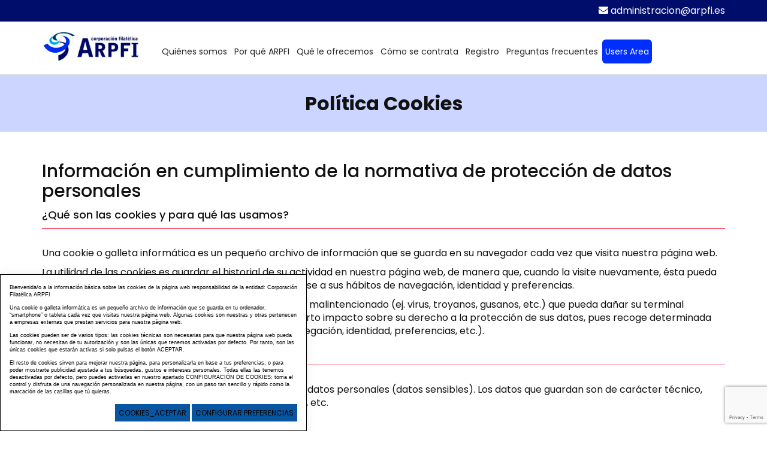

--- FILE ---
content_type: text/html; charset=UTF-8
request_url: https://www.arpfi.es/en/18-Politica-Cookies
body_size: 5378
content:
<!DOCTYPE html>
<html xmlns="http://www.w3.org/1999/xhtml" lang="es">
    <head>
        <title>Política Cookies | arpfi.es</title>
        <meta name="keywords" content=""/>
        <meta name="description" content=""/>
        
        <meta name="subject" content=""/>
        <meta name="author" content="Arpfi"/>
        <meta http-equiv="Content-Type" content="text/html; charset=utf-8" /><!-- CSS Mínimo de Bootstrap -->
        <meta name="viewport" content="width=device-width, initial-scale=1, maximum-scale=1, user-scalable=no" />
        <link rel="preconnect" href="https://fonts.googleapis.com">
        <link rel="preconnect" href="https://fonts.gstatic.com" crossorigin>
        <link href="https://fonts.googleapis.com/css2?family=Poppins:wght@300;400;500;700;900&display=swap" rel="stylesheet">
        <link href="/css/web.css" rel="stylesheet" type="text/css" />
        <script src="https://code.jquery.com/jquery-3.3.1.min.js" integrity="sha256-FgpCb/KJQlLNfOu91ta32o/NMZxltwRo8QtmkMRdAu8=" crossorigin="anonymous"></script>
        <script type="text/javascript" src="/scripts/web.js"></script>
        <script src="https://kit.fontawesome.com/03b8bf476d.js" crossorigin="anonymous"></script>
        <script type="text/javascript" src="/scripts/jquery.validate.min.js"></script>
        <script type="text/javascript" src="/scripts/funciones.validacion.js"></script>
        <script type="text/javascript" src="https://cdn.jsdelivr.net/jquery.jssocials/1.4.0/jssocials.min.js"></script>
        <script src="https://www.google.com/recaptcha/api.js?render=6Le18pojAAAAAGMPXCC1QxiAxnoC03dxFhWsxA1y"></script>

        <link href="/images_web/logofactura.jpg" rel="image_src" />
        <link rel="canonical" href="https://www.arpfi.es/en/18-Politica-Cookies" /><link rel="alternate" href="https://www.arpfi.es/en/18-Politica-Cookies" hreflang="en"/><link rel="alternate" href="https://www.arpfi.es/es/18-Politica-Cookies" hreflang="es"/>
        
    </head>
    <body>
        <div id="main-header">
            <div class="redes">
                <div class="container">
                    <a href="mailto:administracion@arpfi.es"><i class="fas fa-envelope"></i> administracion@arpfi.es</a>
                </div>
            </div>
            <div class="fondo-cabecera">
                <div class="container">
                    <div class="row">
                        <div class="col-lg-2">
                            <a href="#menu" class="botmenu"><span class="glyphicon glyphicon-menu-hamburger"></span></a>
                            <a href="https://www.arpfi.es/index.php?idioma=en" title="Corporación Filatélica ARPFI">
                                <img class="logo" src="/images_web/logo.png" alt="Política Cookies | arpfi.es" border="0" /></a>
                        </div>
                        <div class="col-lg-10">
                            <ul id="main-menu" class="nav nav-pills hidden-sm hidden-xs">
    <li><a href="https://www.arpfi.es/en/13-Quienes-somos" title="Quiénes somos" >Quiénes somos</a></li>
<li><a href="https://www.arpfi.es/en/22-Por-que-ARPFI" title="Por qué ARPFI" >Por qué ARPFI</a></li>
<li><a href="https://www.arpfi.es/en/21-Que-le-ofrecemos" title="Qué le ofrecemos" >Qué le ofrecemos</a></li>
<li><a href="https://www.arpfi.es/en/23-Como-se-contrata" title="Cómo se contrata" >Cómo se contrata</a></li>
<li><a href="https://www.arpfi.es/en/20-Registro" title="Registro" >Registro</a></li>
<li><a href="https://www.arpfi.es/en/24-Preguntas-frecuentes" title="Preguntas frecuentes" >Preguntas frecuentes</a></li>

        <li><a href="https://www.arpfi.es/en/-100-My-account" title="Users Area">
         Users Area</a>
     </li>

</ul>

<nav id="menu">
    <ul>
        <li><a href="https://www.arpfi.es/en/13-Quienes-somos" title="Quiénes somos" >Quiénes somos</a>
    
</li><li><a href="https://www.arpfi.es/en/22-Por-que-ARPFI" title="Por qué ARPFI" >Por qué ARPFI</a>
    
</li><li><a href="https://www.arpfi.es/en/21-Que-le-ofrecemos" title="Qué le ofrecemos" >Qué le ofrecemos</a>
    
</li><li><a href="https://www.arpfi.es/en/23-Como-se-contrata" title="Cómo se contrata" >Cómo se contrata</a>
    
</li><li><a href="https://www.arpfi.es/en/20-Registro" title="Registro" >Registro</a>
    
</li><li><a href="https://www.arpfi.es/en/24-Preguntas-frecuentes" title="Preguntas frecuentes" >Preguntas frecuentes</a>
    
</li>
            <li><a href="https://www.arpfi.es/en/-100-My-account" title="Users Area">
         Users Area</a>
     </li>

    </ul>
</nav>
                        </div>
                    </div>
                </div>
            </div>
        </div>

        <div>

<form name="formulariomenu" method="get" action="https://www.arpfi.es/index.php" target="_self">
    <input type="hidden" name="idioma" value="en" />
    <input type="hidden" name="menu" value="18" />
    <input type="hidden" name="id" value="0" />
    <input type="hidden" name="pagina" value="1" />
    <input type="hidden" name="opcion" value="0" />
    <input type="hidden" name="ordentipo" value="" />
    <input type="hidden" name="ordencampo" value="" />
    
    <input type="hidden" name="opinionesopcion" value=""/>
    <input type="hidden" name="extendidoopcion" value=""/>
    <input type="hidden" name="opinionespagina" value=""/>

</form>
<script type="text/javascript">
<!--
    function menuCambiaPagina(pagina) {
        document.formulariomenu.action = "https://www.arpfi.es/index.php";
        document.formulariomenu.pagina.value = pagina;
        document.formulariomenu.submit();
    }
-->
</script>
<div>    <h1 class="htmlTitular">Pol&iacute;tica Cookies</h1>
<div class="container">
    
    <div class="htmlTexto"><h2>Información en cumplimiento de la normativa de protección de datos personales</h2>

<p class="htmlcabecera">¿Qué son las cookies y para qué las usamos?</p>

<p>Una cookie o galleta informática es un pequeño archivo de información que se guarda en su navegador cada vez que visita nuestra página web.</p>

<p>La utilidad de las cookies es guardar el historial de su actividad en nuestra página web, de manera que, cuando la visite nuevamente, ésta pueda identificarle y configurar el contenido de la misma en base a sus hábitos de navegación, identidad y preferencias.</p>

<p>Una cookie es inofensiva, no contiene código malicioso o malintencionado (ej. virus, troyanos, gusanos, etc.) que pueda dañar su terminal (ordenador, smartphone, tableta, etc.), pero sí tiene cierto impacto sobre su derecho a la protección de sus datos, pues recoge determinada información concerniente a su persona (hábitos de navegación, identidad, preferencias, etc.).</p>

<p class="htmlcabecera">¿Qué información guarda una cookie?</p>

<p>Las cookies no suelen recoger categorías especiales de datos personales (datos sensibles). Los datos que guardan son de carácter técnico, preferencias personales, personalización de contenidos, etc.</p>

<p class="htmlcabecera">¿Qué tipo de cookies existen?</p>

<p>Con carácter general, existen cinco tipos de cookies:</p>

<p class="htmlcabecera">Cookies técnicas:</p>

<p>Son las cookies más básicas. Permiten al usuario la navegación a través de una página web, plataforma o aplicación y la utilización de las diferentes opciones o servicios que en ella existan como, por ejemplo, controlar el tráfico y la comunicación de datos, identificar la sesión, acceder a partes de acceso restringido, recordar los elementos que integran un pedido, realizar el proceso de compra de un pedido, realizar la solicitud de inscripción o participación en un evento, utilizar elementos de seguridad durante la navegación, almacenar contenidos para la difusión de videos o sonido o compartir contenidos a través de redes sociales.</p>

<p class="htmlcabecera">Cookies de personalización:</p>

<p>Son aquéllas que permiten al usuario acceder al servicio con algunas características de carácter general predefinidas en función de una serie de criterios en el terminal del usuario como por ejemplo serian el idioma, el tipo de navegador a través del cual accede al servicio, la configuración regional desde donde accede al servicio, etc.</p>

<p class="htmlcabecera">Cookies de análisis:</p>

<p>Son aquéllas que permiten al responsable de las mismas, el seguimiento y análisis del comportamiento de los usuarios de los sitios web a los que están vinculadas. La información recogida mediante este tipo de cookies se utiliza en la medición de la actividad de los sitios web, aplicación o plataforma y para la elaboración de perfiles de navegación de los usuarios de dichos sitios, aplicaciones y plataformas, con el fin de introducir mejoras en función del análisis de los datos de uso que hacen los usuarios del servicio.</p>

<p class="htmlcabecera">Cookies publicitarias:</p>

<p>Son aquéllas que permiten la gestión, de la forma más eficaz posible, de los espacios publicitarios que, en su caso, el responsable haya incluido en una página web, aplicación o plataforma desde la que presta el servicio solicitado en base a criterios como el contenido editado o la frecuencia en la que se muestran los anuncios.</p>

<p class="htmlcabecera">Cookies de publicidad comportamental:</p>

<p>Son aquéllas que permiten la gestión, de la forma más eficaz posible, de los espacios publicitarios que, en su caso, el responsable haya incluido en una página web, aplicación o plataforma desde la que presta el servicio solicitado. Estas cookies almacenan información del comportamiento de los usuarios obtenida a través de la observación continuada de sus hábitos de navegación, lo que permite desarrollar un perfil específico para mostrar publicidad en función del mismo.</p>

<p class="htmlcabecera">Qué son las cookies propias y las de terceros?</p>

<p class="htmlcabecera">Cookies de propias:</p>

<p>Las cookies propias son aquellas que se generan y gestionan por el propio responsable que presta el servicio solicitado por el usuario.</p>

<p class="htmlcabecera">Cookies de terceros:</p>

<p>Son aquellas que se generan por otras entidades distintas al propio responsable (servicios o proveedores externos, como por ejemplo Google).</p>

<p class="htmlcabecera">¿Qué tipo de cookies guarda nuestra página web?</p>

<p>A continuación, procedemos a relacionar el tipo de cookies que guarda nuestra página web y la finalidad de las mismas:</p>

<table>
	<tbody>
		<tr>
			<td>
			<p>Tipo de cookie</p>
			</td>
			<td>
			<p>Finalidad</p>
			</td>
			<td>
			<p>Cuándo y cómo se guarda</p>
			</td>
		</tr>
		<tr>
			<td>
			<p>PHPSESSID</p>
			</td>
			<td>
			<p>Variable de sesión de usuario</p>
			</td>
			<td>
			<p>Creada y guardada al iniciar sesión de usuario</p>
			</td>
		</tr>
		<tr>
			<td>
			<p>carro</p>
			</td>
			<td>
			<p>Variable para recuperar el carro de compra de una sesión anterior</p>
			</td>
			<td>
			<p>Creada y guardada al insertar un producto en el carro</p>
			</td>
		</tr>
		<tr>
			<td>
			<p>ley_cookies</p>
			</td>
			<td>
			<p>Variable para ocultar mensaje de aviso de cookies</p>
			</td>
			<td>
			<p>Creada y guardada al aceptar la política de cookies</p>
			</td>
		</tr>
		<tr>
			<td>
			<p>_utma<br />
			_utmb<br />
			_utmc<br />
			_utmv<br />
			_utmz</p>
			</td>
			<td>
			<p>Estas cookies de Google Analytics generan un ID de usuario anónimo, que es el que se utiliza para hacer un recuento de cuantas veces visita www.arpfi.es. También registra cuando fue la primera y la última vez que visitó la web. Asimismo, calcula cuando se ha terminado una sesión, origen de usuario y keywords.</p>
			</td>
			<td>Creada y guardada al iniciar la página web</td>
		</tr>
	</tbody>
</table>

<p> </p>

<p class="htmlcabecera">¿Qué puedo hacer con las cookies?</p>

<p>Las cookies pueden ser borradas, aceptadas o bloqueadas, según desee, para esto sólo debe configurar convenientemente el navegador web.</p>

<p>En cualquier momento, puede impedir la instalación de cookies (bloqueo) en su equipo mediante la opción correspondiente de su navegador, pero en dicho caso no podremos asegurarle el correcto funcionamiento de las distintas funcionalidades de nuestra página web.</p>

<p>A continuación, le facilitamos los enlaces para la gestión y bloqueo de cookies dependiendo del navegador que utilice:</p>

<ul>
	<li>Internet Explorer: <a href="http://windows.microsoft.com/es-xl/internet-explorer/delete-manage-cookies#ie=ie-10">http://windows.microsoft.com/es-xl/internet-explorer/delete-manage-cookies#ie=ie-10</a></li>
	<li>FireFox: <a href="http://support.mozilla.org/es/kb/habilitar-y-deshabilitar-cookies-que-los-sitios-we">http://support.mozilla.org/es/kb/habilitar-y-deshabilitar-cookies-que-los-sitios-we</a></li>
	<li>Chrome: <a href="https://support.google.com/chrome/answer/95647?hl=es">https://support.google.com/chrome/answer/95647?hl=es</a></li>
	<li>Safari: <a href="https://www.apple.com/legal/privacy/es/cookies/">https://www.apple.com/legal/privacy/es/cookies/</a></li>
</ul>

<p>También puede borrar las cookies que tenga guardadas en su navegador acudiendo a las opciones de configuración del mismo.</p>
</div>
</div>
</div>
<div class="container">
    <div class="row"></div>
    <div class="row"></div>
    <div></div>
    <div></div>
</div>

</div>
        <div class="container">
    <div class="fondopie">
        <div class="row">
            <div class="col-md-3">
                <img class="logo" src="/images_web/logo.png" alt="Arpfi" border="0" style="max-width: 50%" />
                <p>
                    <i class="fas fa-map-marker-alt"></i> Plaza de la Catedral, 5. Entreplanta D 02001 - Albacete
                </p>
                <p>
                    <i class="far fa-envelope"></i> administracion@arpfi.es
                </p>
            </div>
            <div class="col-md-9">
                <div>&nbsp;<a href="https://www.arpfi.es/en/13-Quienes-somos" class="enlace-pie" title="Quiénes somos" >Quiénes somos</a> |&nbsp;<a href="https://www.arpfi.es/en/22-Por-que-ARPFI" class="enlace-pie" title="Por qué ARPFI" >Por qué ARPFI</a> |&nbsp;<a href="https://www.arpfi.es/en/21-Que-le-ofrecemos" class="enlace-pie" title="Qué le ofrecemos" >Qué le ofrecemos</a> |&nbsp;<a href="https://www.arpfi.es/en/23-Como-se-contrata" class="enlace-pie" title="Cómo se contrata" >Cómo se contrata</a> |&nbsp;<a href="https://www.arpfi.es/en/20-Registro" class="enlace-pie" title="Registro" >Registro</a> |&nbsp;<a href="https://www.arpfi.es/en/24-Preguntas-frecuentes" class="enlace-pie" title="Preguntas frecuentes" >Preguntas frecuentes</a> |&nbsp;<a href="https://www.arpfi.es/en/1-Noticias" class="enlace-pie" title="Noticias" >Noticias</a> |&nbsp;<a href="https://www.arpfi.es/en/25-Declaracion-de-accesibilidad" class="enlace-pie" title="Declaración de accesibilidad" >Declaración de accesibilidad</a> |&nbsp;<a href="https://www.arpfi.es/en/16-Aviso-Legal" class="enlace-pie" title="Aviso Legal" >Aviso Legal</a> |&nbsp;<a href="https://www.arpfi.es/en/17-Politica-Privacidad" class="enlace-pie" title="Política Privacidad" >Política Privacidad</a> |&nbsp;<a href="https://www.arpfi.es/en/18-Politica-Cookies" class="enlace-pie" title="Política Cookies" >Política Cookies</a> | <a href="https://www.arpfi.es/en/-200-Mapa-web" class="enlace-pie" title="Mapa web">Mapa web</a> </div>
            </div>
            <div class="col-md-12 text-center">
                <img src="/images_web/logo-ue.png" alt="Financiado por la Unión Europea" style="height: 55px;">
                <img src="/images_web/prtr.png" alt="Plan de Recuperación, Transformación y Resiliencia" style="height: 55px;">
            </div>
        </div>
    </div>
</div>
<div class="container">
    <div class="creditos">
        <a href="http://www.imediacomunicacion.com/" target="_blank" >Diseño y Desarrollo web Im3diA comunicación</a>
    </div>
</div>



        <div class="cookies">
    <p>Bienvenida/o a la información básica sobre las cookies de la página web responsabilidad de la entidad: Corporación Filatélica ARPFI</p>

<p>Una cookie o galleta informática es un pequeño archivo de información que se guarda en tu ordenador, “smartphone” o tableta cada vez que visitas nuestra página web. Algunas cookies son nuestras y otras pertenecen a empresas externas que prestan servicios para nuestra página web.</p>

<p>Las cookies pueden ser de varios tipos: las cookies técnicas son necesarias para que nuestra página web pueda funcionar, no necesitan de tu autorización y son las únicas que tenemos activadas por defecto. Por tanto, son las únicas cookies que estarán activas si solo pulsas el botón ACEPTAR.</p>

<p>El resto de cookies sirven para mejorar nuestra página, para personalizarla en base a tus preferencias, o para poder mostrarte publicidad ajustada a tus búsquedas, gustos e intereses personales. Todas ellas las tenemos desactivadas por defecto, pero puedes activarlas en nuestro apartado CONFIGURACIÓN DE COOKIES: toma el control y disfruta de una navegación personalizada en nuestra página, con un paso tan sencillo y rápido como la marcación de las casillas que tú quieras.</p>

    <div class="text-right" style="margin-top:15px;">
        <a href="#!" onclick="okCookies(1)" class="btn boton botoncookies">COOKIES_ACEPTAR</a>
        <a href="https://www.arpfi.es/en/-20-Configurar-Preferencias" class="btn boton botoncookies">Configurar Preferencias</a>
    </div>
    <script>
        function okCookies(value){

            $.post('/setcookies.php',{
                'cookie':value,
                'idioma': 'en',
                'cookie_analiticas': 1,
                'cookie_personalizacion': 1,
                'cookie_publicidad': 1,
                'cookie_valoracion': 1,
            }).done(function(){
                $(".cookies").fadeOut();
            });
        }
    </script>
</div>

        
    </body>

</html>




--- FILE ---
content_type: text/html; charset=utf-8
request_url: https://www.google.com/recaptcha/api2/anchor?ar=1&k=6Le18pojAAAAAGMPXCC1QxiAxnoC03dxFhWsxA1y&co=aHR0cHM6Ly93d3cuYXJwZmkuZXM6NDQz&hl=en&v=TkacYOdEJbdB_JjX802TMer9&size=invisible&anchor-ms=20000&execute-ms=15000&cb=2rx73m809d0u
body_size: 46051
content:
<!DOCTYPE HTML><html dir="ltr" lang="en"><head><meta http-equiv="Content-Type" content="text/html; charset=UTF-8">
<meta http-equiv="X-UA-Compatible" content="IE=edge">
<title>reCAPTCHA</title>
<style type="text/css">
/* cyrillic-ext */
@font-face {
  font-family: 'Roboto';
  font-style: normal;
  font-weight: 400;
  src: url(//fonts.gstatic.com/s/roboto/v18/KFOmCnqEu92Fr1Mu72xKKTU1Kvnz.woff2) format('woff2');
  unicode-range: U+0460-052F, U+1C80-1C8A, U+20B4, U+2DE0-2DFF, U+A640-A69F, U+FE2E-FE2F;
}
/* cyrillic */
@font-face {
  font-family: 'Roboto';
  font-style: normal;
  font-weight: 400;
  src: url(//fonts.gstatic.com/s/roboto/v18/KFOmCnqEu92Fr1Mu5mxKKTU1Kvnz.woff2) format('woff2');
  unicode-range: U+0301, U+0400-045F, U+0490-0491, U+04B0-04B1, U+2116;
}
/* greek-ext */
@font-face {
  font-family: 'Roboto';
  font-style: normal;
  font-weight: 400;
  src: url(//fonts.gstatic.com/s/roboto/v18/KFOmCnqEu92Fr1Mu7mxKKTU1Kvnz.woff2) format('woff2');
  unicode-range: U+1F00-1FFF;
}
/* greek */
@font-face {
  font-family: 'Roboto';
  font-style: normal;
  font-weight: 400;
  src: url(//fonts.gstatic.com/s/roboto/v18/KFOmCnqEu92Fr1Mu4WxKKTU1Kvnz.woff2) format('woff2');
  unicode-range: U+0370-0377, U+037A-037F, U+0384-038A, U+038C, U+038E-03A1, U+03A3-03FF;
}
/* vietnamese */
@font-face {
  font-family: 'Roboto';
  font-style: normal;
  font-weight: 400;
  src: url(//fonts.gstatic.com/s/roboto/v18/KFOmCnqEu92Fr1Mu7WxKKTU1Kvnz.woff2) format('woff2');
  unicode-range: U+0102-0103, U+0110-0111, U+0128-0129, U+0168-0169, U+01A0-01A1, U+01AF-01B0, U+0300-0301, U+0303-0304, U+0308-0309, U+0323, U+0329, U+1EA0-1EF9, U+20AB;
}
/* latin-ext */
@font-face {
  font-family: 'Roboto';
  font-style: normal;
  font-weight: 400;
  src: url(//fonts.gstatic.com/s/roboto/v18/KFOmCnqEu92Fr1Mu7GxKKTU1Kvnz.woff2) format('woff2');
  unicode-range: U+0100-02BA, U+02BD-02C5, U+02C7-02CC, U+02CE-02D7, U+02DD-02FF, U+0304, U+0308, U+0329, U+1D00-1DBF, U+1E00-1E9F, U+1EF2-1EFF, U+2020, U+20A0-20AB, U+20AD-20C0, U+2113, U+2C60-2C7F, U+A720-A7FF;
}
/* latin */
@font-face {
  font-family: 'Roboto';
  font-style: normal;
  font-weight: 400;
  src: url(//fonts.gstatic.com/s/roboto/v18/KFOmCnqEu92Fr1Mu4mxKKTU1Kg.woff2) format('woff2');
  unicode-range: U+0000-00FF, U+0131, U+0152-0153, U+02BB-02BC, U+02C6, U+02DA, U+02DC, U+0304, U+0308, U+0329, U+2000-206F, U+20AC, U+2122, U+2191, U+2193, U+2212, U+2215, U+FEFF, U+FFFD;
}
/* cyrillic-ext */
@font-face {
  font-family: 'Roboto';
  font-style: normal;
  font-weight: 500;
  src: url(//fonts.gstatic.com/s/roboto/v18/KFOlCnqEu92Fr1MmEU9fCRc4AMP6lbBP.woff2) format('woff2');
  unicode-range: U+0460-052F, U+1C80-1C8A, U+20B4, U+2DE0-2DFF, U+A640-A69F, U+FE2E-FE2F;
}
/* cyrillic */
@font-face {
  font-family: 'Roboto';
  font-style: normal;
  font-weight: 500;
  src: url(//fonts.gstatic.com/s/roboto/v18/KFOlCnqEu92Fr1MmEU9fABc4AMP6lbBP.woff2) format('woff2');
  unicode-range: U+0301, U+0400-045F, U+0490-0491, U+04B0-04B1, U+2116;
}
/* greek-ext */
@font-face {
  font-family: 'Roboto';
  font-style: normal;
  font-weight: 500;
  src: url(//fonts.gstatic.com/s/roboto/v18/KFOlCnqEu92Fr1MmEU9fCBc4AMP6lbBP.woff2) format('woff2');
  unicode-range: U+1F00-1FFF;
}
/* greek */
@font-face {
  font-family: 'Roboto';
  font-style: normal;
  font-weight: 500;
  src: url(//fonts.gstatic.com/s/roboto/v18/KFOlCnqEu92Fr1MmEU9fBxc4AMP6lbBP.woff2) format('woff2');
  unicode-range: U+0370-0377, U+037A-037F, U+0384-038A, U+038C, U+038E-03A1, U+03A3-03FF;
}
/* vietnamese */
@font-face {
  font-family: 'Roboto';
  font-style: normal;
  font-weight: 500;
  src: url(//fonts.gstatic.com/s/roboto/v18/KFOlCnqEu92Fr1MmEU9fCxc4AMP6lbBP.woff2) format('woff2');
  unicode-range: U+0102-0103, U+0110-0111, U+0128-0129, U+0168-0169, U+01A0-01A1, U+01AF-01B0, U+0300-0301, U+0303-0304, U+0308-0309, U+0323, U+0329, U+1EA0-1EF9, U+20AB;
}
/* latin-ext */
@font-face {
  font-family: 'Roboto';
  font-style: normal;
  font-weight: 500;
  src: url(//fonts.gstatic.com/s/roboto/v18/KFOlCnqEu92Fr1MmEU9fChc4AMP6lbBP.woff2) format('woff2');
  unicode-range: U+0100-02BA, U+02BD-02C5, U+02C7-02CC, U+02CE-02D7, U+02DD-02FF, U+0304, U+0308, U+0329, U+1D00-1DBF, U+1E00-1E9F, U+1EF2-1EFF, U+2020, U+20A0-20AB, U+20AD-20C0, U+2113, U+2C60-2C7F, U+A720-A7FF;
}
/* latin */
@font-face {
  font-family: 'Roboto';
  font-style: normal;
  font-weight: 500;
  src: url(//fonts.gstatic.com/s/roboto/v18/KFOlCnqEu92Fr1MmEU9fBBc4AMP6lQ.woff2) format('woff2');
  unicode-range: U+0000-00FF, U+0131, U+0152-0153, U+02BB-02BC, U+02C6, U+02DA, U+02DC, U+0304, U+0308, U+0329, U+2000-206F, U+20AC, U+2122, U+2191, U+2193, U+2212, U+2215, U+FEFF, U+FFFD;
}
/* cyrillic-ext */
@font-face {
  font-family: 'Roboto';
  font-style: normal;
  font-weight: 900;
  src: url(//fonts.gstatic.com/s/roboto/v18/KFOlCnqEu92Fr1MmYUtfCRc4AMP6lbBP.woff2) format('woff2');
  unicode-range: U+0460-052F, U+1C80-1C8A, U+20B4, U+2DE0-2DFF, U+A640-A69F, U+FE2E-FE2F;
}
/* cyrillic */
@font-face {
  font-family: 'Roboto';
  font-style: normal;
  font-weight: 900;
  src: url(//fonts.gstatic.com/s/roboto/v18/KFOlCnqEu92Fr1MmYUtfABc4AMP6lbBP.woff2) format('woff2');
  unicode-range: U+0301, U+0400-045F, U+0490-0491, U+04B0-04B1, U+2116;
}
/* greek-ext */
@font-face {
  font-family: 'Roboto';
  font-style: normal;
  font-weight: 900;
  src: url(//fonts.gstatic.com/s/roboto/v18/KFOlCnqEu92Fr1MmYUtfCBc4AMP6lbBP.woff2) format('woff2');
  unicode-range: U+1F00-1FFF;
}
/* greek */
@font-face {
  font-family: 'Roboto';
  font-style: normal;
  font-weight: 900;
  src: url(//fonts.gstatic.com/s/roboto/v18/KFOlCnqEu92Fr1MmYUtfBxc4AMP6lbBP.woff2) format('woff2');
  unicode-range: U+0370-0377, U+037A-037F, U+0384-038A, U+038C, U+038E-03A1, U+03A3-03FF;
}
/* vietnamese */
@font-face {
  font-family: 'Roboto';
  font-style: normal;
  font-weight: 900;
  src: url(//fonts.gstatic.com/s/roboto/v18/KFOlCnqEu92Fr1MmYUtfCxc4AMP6lbBP.woff2) format('woff2');
  unicode-range: U+0102-0103, U+0110-0111, U+0128-0129, U+0168-0169, U+01A0-01A1, U+01AF-01B0, U+0300-0301, U+0303-0304, U+0308-0309, U+0323, U+0329, U+1EA0-1EF9, U+20AB;
}
/* latin-ext */
@font-face {
  font-family: 'Roboto';
  font-style: normal;
  font-weight: 900;
  src: url(//fonts.gstatic.com/s/roboto/v18/KFOlCnqEu92Fr1MmYUtfChc4AMP6lbBP.woff2) format('woff2');
  unicode-range: U+0100-02BA, U+02BD-02C5, U+02C7-02CC, U+02CE-02D7, U+02DD-02FF, U+0304, U+0308, U+0329, U+1D00-1DBF, U+1E00-1E9F, U+1EF2-1EFF, U+2020, U+20A0-20AB, U+20AD-20C0, U+2113, U+2C60-2C7F, U+A720-A7FF;
}
/* latin */
@font-face {
  font-family: 'Roboto';
  font-style: normal;
  font-weight: 900;
  src: url(//fonts.gstatic.com/s/roboto/v18/KFOlCnqEu92Fr1MmYUtfBBc4AMP6lQ.woff2) format('woff2');
  unicode-range: U+0000-00FF, U+0131, U+0152-0153, U+02BB-02BC, U+02C6, U+02DA, U+02DC, U+0304, U+0308, U+0329, U+2000-206F, U+20AC, U+2122, U+2191, U+2193, U+2212, U+2215, U+FEFF, U+FFFD;
}

</style>
<link rel="stylesheet" type="text/css" href="https://www.gstatic.com/recaptcha/releases/TkacYOdEJbdB_JjX802TMer9/styles__ltr.css">
<script nonce="Q8BT-KUw5hR7aJ57Jz8Gew" type="text/javascript">window['__recaptcha_api'] = 'https://www.google.com/recaptcha/api2/';</script>
<script type="text/javascript" src="https://www.gstatic.com/recaptcha/releases/TkacYOdEJbdB_JjX802TMer9/recaptcha__en.js" nonce="Q8BT-KUw5hR7aJ57Jz8Gew">
      
    </script></head>
<body><div id="rc-anchor-alert" class="rc-anchor-alert"></div>
<input type="hidden" id="recaptcha-token" value="[base64]">
<script type="text/javascript" nonce="Q8BT-KUw5hR7aJ57Jz8Gew">
      recaptcha.anchor.Main.init("[\x22ainput\x22,[\x22bgdata\x22,\x22\x22,\[base64]/[base64]/[base64]/[base64]/[base64]/[base64]/[base64]/[base64]/[base64]/[base64]/[base64]/[base64]/[base64]/[base64]/[base64]\\u003d\\u003d\x22,\[base64]\\u003d\x22,\x22wrTCszzDijhrCsKswqzDjsKmwrI1GCTDvwjDjsKFwpRRwo4lw6VNwq8iwpsJQhDCtTtxZjcuMMKKTEHDgsO3KXXCsXMbCU5yw448wrDCoiENwrIUETHCpTVhw6DDkzVmw6PDl1HDjyc8PsOnw6rDvGU/[base64]/Cn8KhLsOkPsKpw7h5Q0LCtA3ClldNwqx6P8Kyw47DvsK8EcKnSnbDo8OOScOpHsKBFX7CocOvw6jCnzzDqQVEwrIoasK6wroAw6HCscOpCRDCusOgwoEBDxxEw6EfZg1Aw7BPdcOXwp7DocOsa38PCg7Dj8KAw5nDhF3CicOeWsKMKH/DvMKCI1DCuC5cJSVJRcKTwr/[base64]/EsKxRG54w5PDvzQpEMKMwpkqwopAw4xZMQ0hdsK1w6ZZNz18w5pow6TDmn4QVsO2dTYKJHzCvk3DvDNowpNhw4bDjcOGP8KIUE1AesOVBsO8wrYwwqN/[base64]/DtcKowqPDgHXCviTDr0lfdsOCIMKeajt6wqNpwqw+wozDpsOcIUzDiXJGFMKrHTfDvyg4MsOwwpnCrMOMwrbCqcO2EG3DqcKPw78Gw67Ci2TDrD8LwpbDvkoXwoTCqMOcXMK2wrrDs8KfITEmwpLDmXgJAMOowqUSbsOvw7slcWlZH8ONdsKcaE/DlAcrw5kPw7fDj8Khwpo3VcOWw6zCpcO9wpHDqlrDlF1JwrvCssOBwrHDmsOEQcOpwrUTNEN5bcOww4jClBkqJD3CpsOiGF59wozCtThMwohvT8KzE8OVecKYbT4NdMOPw43CvQgXwqITFsKDwocOVX7CrcO/wqDCjcOAYsOJVlLDmQ5fwqcgw6pjKQrCjcKPMsODw5Z3TcK1XWfDu8Khw73CoCM3w4JwWMKLwq9ibsKsWVdYw6cEwoLCjcOAw4FRwo4rw6kodG7CpcKHwpXCmMO/wq0gIcOFw7/[base64]/woI+dz/Co2jDrDhUw6bCh3dsUcKpNnDDkwFtw4dXX8KVBsKCLsKhVmACwpgLwqFaw4Mfw7BOw7TDjAsKVXgXLcKNw4hKDMOcwo/Dn8OTM8KNw4jDsFZ8L8OUbMKlbXbCpzRawqFnw4zCk099axVjw6LCt1oiwphIMcOqD8OfNngkIDhJwprCqVJowpvCg2XCjXTDpcKiW1/CkHFzOcO3w4Nbw7w7UcORP0UiSMOdUMKqw4l5w6wbEyFgc8Oww4XCjMOoIMKFMDbCnMK8ZcKwwq3Dr8OvwpwbwoHDn8OowqQRP2tvw67Dr8ObTS/DvsOEacKwwp0uXsODa2FvYA7DvcK9dsK0wpnCncKJeVvCp3rDnk3CkmFQf8OlVMOkw4nDpMKowrR6wqgfRDlla8Ocw4gYSsO5VSLClcKoVUzDjxQ8WmN8GlzCpsKGwroKIx3CvcKrVm/Dli3CvsKAw7hWLcOfwpzCtsKhTsKOP3XDicK2wp0qwo/CtcKiw4nDtn7DjE8Pw6kswpwhw6nCvsKEw6nDlcOHTMK5EsOVw7RCwpjCqMKzw4F+w4/CuGFiEsKYM8OiQ1fCq8KWGWHCisOGw6IGw7FBw60YJsOlasK9w782w77CilfDusKUworDmMOzL2sRw5QuAcKyeMKodsK8RsOcdA/CtxU9wrPDssKaw6/Como7FMKKfW5oUMKUw6cgwq9kHh3DnSRFwrlsw43DjMONw7EAK8KTwqrCkcORd3jCp8K4wp0ww45Swp8WJsKLwq51w7taUV3DhBDCtsKTw7Qjw4ELw4TCgMKiI8K0UQfCpcKCG8O7O0XClMK/UAjDk3xlSyPDlgHDjVchXcO1OcKnwr/DjsKdZMK4wo4sw60cblUUwocdwo/Cu8OnXsOZw4t8woYyOMKBwpnCmcO3wrsiMcKPw7hWwqDCv0zChMOcw6/CsMK/[base64]/CsRRWJn/CpsOwDcOaPUfDtAzDuGd1w7rCs1J2dcKjwplsSwTDmMOqwo3Dv8Olw4bCkcOeWsO1OcK4AMOHacOXwrRBM8KjdTBZwojDlnbDqsK5RcOWw6w4VMKmSsOnw6MHw6tlwpnDnsKdRhvCuCPCtx5Vwo/CiGTDrcOPRcO3w6gXKMOpWiA8w65PSsKZVWMTeWoYwrXCqcO6w7fDm1ssWsOCwqN8PEbDnT8OV8OZSsKjwqlswoNEw6F6wrTDmcKFKsOEQsOhwqvDpETDtH06wqLChcKJD8OdTsKjVMOkR8KUDMKDWMO4ODMYe8ONPUFFOUcvwoNPGcO5w6/ClcOMwpzCvkrDuhTDmsKxSsKgRVhxwpUWSCpTAcKnwqA4BcOkworCqMOMNgQRBMKdw6rCplB1w5jChiXChHEGwrc3SxU8w7XDnVNtRkHCiDR8w43CqxzCg2E9w71oEcOnwp3DpAPDqMK1w4oMw67CpUhLwoZ/e8O3YsKnW8KLVFHDlgFAK3o6OcO6Kio4w5fCgV3DvMKVw7/CscKFeAU3wpFow79XZFIrw7TDphjCpsKxLHzCmx/Cr0PCvMKzHHsnODI/wqnCmMOTFsK4woXDlMKgf8KtOcOqSh7CrcOvMUTClcOiECtNw6k1YCoKwrVrw58mfcKpwo8Xw4nCk8KJwqU3FEHCiH1qG17CoEDDuMKrw7TDhsOADMOMwq7Dt3R8w5lRZ8Kaw498W33CusKBdsKewqxlwqFeXn4bJMOjw6HDrsOdc8KjJMOxwp/ChUUXwrTCt8KbGcKdNTTDj3UAwpjDpMK9wrbDu8KWw75+IsO8w4A9EMK/CFI2wqXDrDcERlo9AhbCm1HDngc3eBvCqcKnw6F4dcOoLRZMwpJiB8Oew7JawoTCjj1HdMO2wp5bTcKewr8taUhVw6RNwq40wrjCiMKmw6LDs1NVw5Mnw6TDuRo5b8KOwp9tfsKGJGDClBvDgmE6XsKvTSHCmyFMP8KvPMOHw63ClB/Dql8LwrkGwrVzw7ZSw7PDp8OHw4zDv8K3QTPDuSBxRTxQDkAiwrJPwpsFwpBBw7NUGgfCtDzDj8K1wqM/[base64]/BnbCqHrDvC7DjGPDs8OPdcOdwrfCi8O8wrRUJT3DkMOvN8OXwovChcKdE8KNZnlfRl7DkcOyTMO3GE9xw4Fbw5HCti00w6vCk8KQwoUHw4Uyens1HCwVwp0rwrnCjHxxbcKQw7TDsnNWfyHDqjwMBsKsc8O/SRfDs8OGwpAqI8KmIA95wrIYworDmMKJVh/DkRTDmMKJHDsFw6bCjsKpw63CvcOYwqrCr0c0wpvClTvCiMKUEkZ/HhRRwpHDisOyw4TCs8K0w7cZSTpGUUAowp3CrEvDs2fCg8O/w5bDkMK4QW/[base64]/DgA3Cn8KdUMOIZHTCssOmZ8Kba8OGw411woLCl8OTVwkFNcOEbEIuw41jw6oPdC0lRcOFURFAa8KWHwLDgHbCgcKLw4xrwrfCsMKdw5/[base64]/ChArDrsO/CMO9wo7CtC3DiizDowJCdcOIbTPDi8KSaMOGwpR/wrnChzXCu8KTwociw5RZwrnCp0wqVMKgMn8jw7Byw5wFwqvCnA4tKcK/w6NWw7fDt8Kow4TCmwMEFFHDocKFw5wqw4nCpHJ/[base64]/Cp0XDrMOncMOULsKZwpU+YcONcgkrbU8FfinCmyjDrsKxcMKNwrrCq8KrSSLDvcKTGibCrcKJOyExGcKTbMOiw6fDlSbDmMO0w4XDnsOgwonDjyBGJjkqwo03VAnDj8OYw6oZw5Iow7gEwq3Di8KLcTk/w45Qw6/Cp0zDmsOGKsOxJsKnwoLCmsKMMEV/[base64]/DliUrw67Csx9mwrTDimJjKSZYdcOrw7cTF8OXAsOLRMOwO8OScl4SwoxVKhLDssOmwq/Dl3vCt1ZOw7tRLsO/J8KUwrLCqHJLRsOKw7HCsiNkw5DCicOwwr5Kw6DCo8KkIzfCusOId30Fw5LCscK0w48zwrMBw4nDlCJXwpjDgndkw6fCocOpKMKZwpwFB8K7w7Nww6AwwonDrsOfwpRfIsK8wrjCrsKtwoEvwqXDtMOOwp/DsmfCg2AvKzHCmF1yeG1EB8OTIsOEw5QOw4BZwoPDjQUCw4c/[base64]/CpVjDkylcw7oVwq3Ch8OWRWDDuB3CvcOjAhHCpsO+w5dBBMOyw74Zw609RAo/[base64]/ChzgUZ8OfMMOFwo7CgkgTw5nCvcKUw5RwACHDv2BgMRfDujUSwoTDn1LCoGzDr3RywpZ3wqXCpmYNNUVRKsKJNHNwb8O+wrgTwr8Gw4gIwq88YA7DmRZ3OcOnUsKkw4vCi8Ojwp7Cn0oEVcOUw6IKWMOVFGQVWXAawokawohcwonDj8KjFsOFw5zDgcOWRBlTDg/DvMOsw412wqp9w7nDgSjDmcKUwot8wqLDpSnClsKcCxYYKFfDmcOxTgkew7DDqBzCvcKfw6YuNgEFwpA+A8KaaMOKw6EJwoEyOcKmw5LCvsORAcK7wr9yOX7DtHQdNMK9ZQPCmnsiwoPCkDpQw71GP8KOQXfCpCXDicOHSV7Cu30Qw6x/TsKwKcK2c1U7f2vCuXXClsKUTnvCj2bDpH5oFsKrw5Isw6jCnMKSQgZ1B2AzQMOnw4zDmMO6wpjDt2pBwqJ2K27DicOXNVHCmsOcwqUpc8OfwprClEQ7fMKqA17CrCbCgsKeCjFQwqlBTHPDhx0EwpzCpD/CgkZow4Vww7bDpkgqB8Oof8KGwpIlwqgtwpY+wrnDrMKVwo/[base64]/CrMKawofDt1Rrw4nCmWgQLSjCsQzCkw0QwobCqsO3QcO0woLDhsKIw5JNc1DCgT/DocKyw6nCgR8MwqQVTsKyw6HCtMKSwpzClcK3BMKANsOhw5/CkcOxwpTChlnCmG5gwozCgTXCq3p9w7XChhRmwrjDjW1Awr7ChT3Dv1DDpcOPHMOwMMKVU8Kbw5kzwpTDt17Cl8OJw5oSwp80MhdWwr8EGCpRw4opw41twqkrwoHChsO1asKFwpHDoMKsccOgH0ApDcK2OwTDsU/Dkz/Cn8KtU8OvV8OUw4sLw7bCgE7CosOWwpHDhMOneG59wr8Xwo3Dm8KUw5whNEYpAsKPWkrCvcObe1/DlMKDF8KnR3PCgBQXc8K9w4zCthbDucOwZW8ywoUgwrlDwohPPgY0woVbwpnDumtyW8OHPcKdw5hcLEdkB2LCnkAvwp7DuD7DsMKTWW/[base64]/NMO2CDjCnWLCk8KRw7zChFZGZ8Opw78lCWwefmbClsOmRzDDq8Kpw5oJw4kVLmnDlzkkwrvDq8K2wrDCrMKBw4UdRWYWCVAtRBnCvsOTeE17w57CvF3Cnn0Qw4kNwrMQwr/DpcO9wrwTwqjCkcO5wqLCvQnDszjCshN5wqZlN3HCp8KTw5HDt8K1wp7CjcOGc8K+UsKAw4vCunbDjsKfwoVtwpXCh39gw4bDtMK6PWYOwr7CgTfDtRrCkcOYwqDCuFBLwqFJw6fCpMOXPMK3TMObYE5WKzkAecKbwpEYw4UGahEVT8OVNnAAOwbDoDh/CsORKwkTI8KoLHPCjHHCn2cKw4h+worClsOjw7dewrzDrTkndh1pwrTCosOxw67Clm7DiCbCjsOhwqdDwrrCtwxXwq7CoQ/DrMKEw6rDr0QewrgPw6Flw4TDsETDrmTCgQbDrMOSGkjDmsKlwrnCrGsPwqpzOMK5wrwJfsKhWsOUwr/[base64]/CmsK3H8OVw7LDixtqw47CollZw6Vkw4rDgVTDhsOQwpIHD8Kyw53CrsOyw5DDr8Oiwp1PE0bDjhxKLMOAwo7CksKOw5bDosKVw53CssKdLMOkR33CssO4woIwCl95B8OxMG3CtsK9wpXCicOSW8K7wqnDpHzDjcOMwo/CjlFcw6LCi8O4NMOuEMKVeHJKS8KacRZZEArCh3F9w5JSDT1eMsKLw5rChWnCuGrDqMO/W8OOPcOhw6TCicOowqrDkzAGw758w4sHdGQqwpTDr8KYE2gRDMOIw55ZWMKLw5fCrijDnsKVNcKVaMKQe8K5csKRw7tnwr1jw48+w4YmwqERex3DmQ3CkVIdw6o/w742PwbCnMOvw4HCuMOWRTfDv0HDpcKTwo7CmBBXw5zDu8KyFsK5ZsOew6/DsmVjwpjCvlfDuMOXwpHCjMKlBMKlZgYww4bClXpMwqMuwq9RFklGa2XDlcOHwqhpZzNIw63ChF/DjiLDpUoiPmdvHysNwqFEw4jClMOSwq/Ct8KXVcOmw5U1woAcwqIHwpfDnMOkwrfDvcK4KcKmICsYcUV8asOwwpdsw4YqwoIEwr/[base64]/QcOPMcKbw4ZdEVDCiCNqMsK6ThhbwpgXw7DDl8KXLMK7wpDCncKKw6dww4RuPMOYBzzDqcOeYcKpw5jDjT3CksOnwrMQL8OdMGXCr8OBIFZ+MMOKw47CmgLDjsOSXh05wonCvDXChcO4wrzCuMO+IFLClMK2wpjCmGbCn1MCw6bDkcKywqQ6wo0twrzCucK4wr/DsljChMK+woTDn1Ehwph8w7EHw6zDmMKmSsK0w78re8OSf8OkFjvCk8OMw7ADw6XCgB3CqWkZRBXDjQMhwpTCkwgBdHTCh3XDosKUY8KSwrwTbjLDnMKqOkQMw4LChsOyw7HClMK0J8OuwrUGFG/CsMKXQE4hw77CgGLDlsK7w6rDk0rDsUPCpcO1RGFkEMKXw4waVVLDq8Kcw60RJG7CocOtc8KOGyMpEMKoUmY3C8KrcMKIJlgXbMKXw5LDqcKREsK/cAAZw5vDgjoMw5zDlyLDhsOCw7s3CW7Cu8KPWMKLDMOge8OPXAFnw6gbw4TCnR/DgMO7MHjDsMKLwozDhMKSFMKjAGAzFcKUw5bDvhltSwolwr/DisOcZsOEDlNUB8OSwrrChcOXw7BDw5PDsMKWJzLCg015fHAeesOMw5towoPDpQTDpcKJCcO9RsOCbm1SwplvTCRTfnFjwp0qwqHDi8KuP8KMwqXDj0HCuMO5KsOTw44Dw48Aw4YQWWpLSxvDlgxqdMKKwrBRZijDr8OIfUd1w55/VMKXCcOrbnB+w60nJMOxw4jCnsKvVh/[base64]/[base64]/ClXgmDRgowrXCkh96w5Iqwp3Cn2/DuAFrIsOeZHPCqsKQwpp1SxrDvjPCjzFRwr/DvsKxbMOJw4Mmw4XCisKuEU0vGMOUw6/CtMK+MMO0aTvCiGo7a8Kjw6TCtjgFw55zwqEedWbDocOhBzTDjF9Yd8O/w44qak/CkQjCmcOkw7vDgDXDrcKJw4BYw7/DtQBIW3ofJ3xWw7EFw5/CmjLCnSTDt25owqx7AkRXCxjDmcKpBcOywrlVUiBpPiXCg8KgWXJaQE5yR8OWUsOUAC1/aSnCpsOcVcO9M0cnRiF+ZQEswpjDrjdJLcKyw7TCrzTDnT5bw4I0wrIaGlAZw6jCn1fColHDg8K7w4hBw4wzb8OXw68bwoLCvsKqZkTDqMO2VsKFaMOiw7bDm8OkwpDCmCHDhC1XMhjCgSdxBGnCssOlw5UtwrXDisK/wp7DmT4QwrQdPnTCvCodw4DCuDjCj2YgwqPCs3HDsD/CqMKFw6MtBcOUGMKbw7TDnMOPQGIowoHDqsOuMEgQZsKCNgrDvhIiw4nDi3Rdb8Ozwqh9EhTDvyFJw6LDmMOWwo5fwrBPwozDjMO/wrhvDkvCrkJ/wpBpw5XCj8OVdsKXw4bDs8KeMjhfw6gnHMKtIBXDok9rfXnDr8K6SGHCqMK/[base64]/Cv1fCrcKXDsOrZy3CuMOxGcKuD8O3CznDg8Opwp7DrwR3LcOCTcK5w5zDu2DDk8OzwrHDk8K7GcOxwpfCs8OSw4zCrx4iDsKDScOKOAU4YsOqYx7DszfClsKPOMKYGcK4wqDClsO8ByrDj8OiwqvDkWBVw5PCvE0/a8O/TTpNwr3Dvw7Cr8KOw5PDucO8w6ADAMO9wpHCm8KrC8OGwqkXwr/DpsKpw53ClcKDPkYwwoRDL0fDpHLDrX3CnDrCqUjDpcKAGStRw5rConzDtHcHSgfCt8OIDcOhwozCkMKhDsO6wq7DrcO5w4cQV0k+F1J2UlwSw7vDm8KHwoDDvlZ0eCsXwpHCkD9qT8K/XERlZsOxJ0k5dy/CgMO5wqsBKVXCtmjDn1/CncOeRsOdw5o7YcOJw4rDnGbCrjXCtiPDvcKwC0MiwrNGwp3CpXTDlCQJw7V1MiYNZcKMMsOEw5nCvsODX3HDjcKRdcO3w4cQccKvwqcPw7HDn0QLVcK7JQRQUcKvwr59wonDnQLClW5wC2bDusOgwoZAw5zDmWrCtcO0w6dhw7xzfxzCji8zwpLDqsOYTcK0w4g/wpV0dsO9JEAmwpLDgCLCucODwpktWGB2S0nClCXCkWhAwqLDoivCssOLTXfCicKPd07Cl8KEKXRNw6PDpMO3wqLDu8O2DkofVsKtwoJTOH17wqI/DsOLcsKYw4h6ecKxBB0ifMOTasKMw4fCkMO6w54zYMOUew/CoMOleCvCsMKVw7jCpG/ChMKjNnRSScOewqPCtmUgw4rChsOHcMONwoBGGsKFF3XCv8KOwr7CuGPCtgE1w44pfwxgwqLDulR/w7Zyw6LCvsKxwrfCrMOMFU1lwrxnw6EDAsKxbF7Cn1fCiB1jw7LCvcKCWsKnY3NSwpxKwqTDv0sWZhQvJjZKwrvCj8KIPsOPwq7ClsKgHwUpNgxGF3bDngzDn8OwKXnCl8O+SMKpSsOUw74Kw6M3wrXCoUA9OcOGwrcid8Oew57CvcO3EcOsAx3CrsK5dg/CmcO+HMOXw63DjkrCvsKUw4PDhGbCnBXDoX/DrTU1wpZWw51+ZcOuwrsVejZ/wq/DonDDt8OXT8KyH2rDg8KKw67Cn39bw7ohVcO7wq4uw7Zzc8KyUsOGwoR0GW0AHcOuw5lcEcKbw5XCucO6LsKZBsOSwr/CqWgMEVMNwoFbDFjDvwTDgmxIwrzCu1lYVsOBw4XDt8OZw4dmw4fCqRdeHsKlVsKawq5gw6/[base64]/CnFDDikcAdsOZfsKKFsOEIsOTL8KEw5kJwpxWwqTDnMOpfDVMe8KHw7HCsHbDrnp/OsKUBz4YO3zDgWA7Q0TDlTvCu8Olw7/CsnZvwqPCpFoqYlNnVMO0wqdow45Aw5NhJmfCjAYowpEefELCuUnDjx/Ds8O6woDCnS5oOMOqwpLCl8OUA0JOYlxwwoAZZsOnwpvDn1xywpNoQRI2w7xSw4TCizwDZBQIw5ZAacOtBMKHwqfDusKWw7wnw5XCmQDCpcOXwpUZA8KQwqhxw78EOUtkw5oJb8K1Fx/Dr8K/PcOVYcKtG8OxEMOLYhHCjsOjEsO2w5k1PjIowonCuhjDvS/Dr8O+BBPDmUoDwoN/[base64]/[base64]/DjsKkwqIkZG/CtU/[base64]/wosRw5hiZ8OLFxLDiUJdLsKYw68GfBNYwo5AK8KQw7hAw6DCkMOqwodoA8OVwqEqCcKhwpnDrsKew4rDsjR2wprDsW5hXMKsAsKUbcO5w6FDwrQ5w6d/SWrCvsKSI0/Ci8OsBFNcw5rDojAbdADDnMOJwqApw640Nyh2c8OWwpzCjHzDpsOoccKLRMK6VcO/MnTDu8Kzw77Dpwl8w6fDrcObw4fDly4MwpjCs8KNwoJSw7RFw6vDkVc6HhvCssODSsKJw6dNw7rCnT7ChndDw51ew6HDtQ7DrAhYKsOoNljDsMK6XSDDugAEAcKLw43Dj8K/A8KVO2lQw41oJMKow67DhsK0w6TCqcKyQQARwp/CrgwpIcK9w47DiQcUGgXDmMKJwqc2w67CmFIxA8OqwozCqx3Cs2h3woLDnsOBwoTCv8Otw65Nc8OiYVUyV8KBaQxNOD9zw4/Dtw85wrNvwqsSw5HDmSRQwp/CrBJvwp1twq96WyzDocKEwplKw5N+ER5kw65Lw7nCrMK6PAhqAnPDqF7CsMOSwprDhSVRw7Qww7PCsT/DpMKDw7rCoVJSw4lww6EJWMKiwovDkkfDg3UOPl1Zwr7CpxrChQDCsTZawoPCvCnCtU4Rw7Ymw6fDuRbCm8KkdcKRwrvDnMOsw7AwSD9Rw5E4M8O3wp7CsXfCpMKow4VLwqPCiMKswpDCvytowqfDsA5/LMOvag5Qwr3DqcObwrbDnh1FYcO5CMOWw4ICDsODN0dPwoonRcO4w7BNw5Izw57ChGQPw5XDscKmw7zCn8ONbG9zDMOJKzHDt2HDuBRGwqbCl8O0wrXDuBTDisK/Og/Do8OewrzCpMOlMzvCin3CiA8qwqTDksOjI8KHRMKOw6V0wrzDucOAwoAiw77Cq8Kjw5rCkT/Dv0kKccOXwodUBHfCksKfw6XCrMOGwojCiXXCgcOew5LCvCbDqcKUw6TCpcKxw49WFCNrM8OAw7gzwqF4MsOGPDRyd8KPAmTDs8K/LsKBw6TCtwnCghVSaGsgwqXDvQkjQFTCpsKINDzDtsOtwohyN1HCgzjDq8OUw700w4bDscO+TwbDg8Oew5cqXcK9wrfDpMKbZAQDeCXDhm8kw4lTPcKaNsOqwqwAwrsbw67ChMOGCsK/w5pTwovCncOzwrMMw6HCi0fDmsOSUnRSwrLCrWZjLsKlT8KSwqDCrsOhwqbDrmXCvMOCbEomwpnDjQjCjj7DkS3DqsO8wqojwovDhsOxwplXORRJX8KgRUkKw5XCslF3cT5kRcOkecOrwqzDuDAZwoPDrA5Gw5/DgsKJwq8CwrPCqkjCunPCqsKHacKNJ8OzwqQ6wpt5wo3DlcObOmAybgPCrMOfw4cHw5vDsRoJw6UmNsK+wr/CmsKOFsKXw7XDqMKhwpJKw6ZzNE4/woAaOhbDk1LDnsOmTFLCikPDnCZbA8Odwo3DsHw/wr7Ck8KyD2xxw5/DjMOgZcKtAyrDkx7Clk1Rwo9xfW7CicOjw4dOTH7CtEHDm8O2Jh/[base64]/Di8KVwocWKht4w4zCokPClsOycsKiw4TCo05UwpNCw6UTwrrCqcKNw7tcSlfDizbDnSHCsMKmb8Kxwrg6w6LDo8OaBATDtWPCgjLCrmLCpcOodsOldsKjX0/DucK/w6nCmMOPTcKMw7XCpsO8b8KMQcKkDcOxw5V/V8OqG8OCw4TClsKcwoIcwoBpwoY2w7sxw7PDosKHw7vCl8K2YToIGDNMSG5uwpwcw6/CpMKww5DClHzChcOLQA9jwp5rJGoPw6VQVhfDhTPCsgNowpJ/[base64]/CpGvCicKkOcOHw7grwpLCsEYTBCM+PcKbFA4MEcOeJsKkbwLCoj3Dm8KHAjx0w5I4w7VXwpXDv8OocScMGsKrwrbCgHDDpnrDisKrwoDCiFFlfQAXwpJ2wqDCvkbDv2DCrjNywq/Cg2jDjE3CoSfCuMO5w5ELw55QEUrDh8Kwwqs3w458GMKDw7PDj8OUwprCgnJEwqnCnMKBCsO8wr/CjMORwrJrwo3CksKyw6BBwrDCtcK9wqB6w5jDrDEVwpTDhMOSw5pdw5NWw4UoHMK0SBTDqirDjsKBwq0xwrbDhMO4fkLCvMK4wpfCknBmNMKdw5tywqrCs8Ktd8KxPDzCmzHCqgvDkX0FBMKKdQHCucKvwpZ3wpcbYMODwo/CpCvDqcOmK1jCqXM9CMKbSsKfI3nCqTTCmkXDq1ZDfcKRwpjDjTJdE2MOCh5nfjFmw5N7XAzDn1rDncKMw5vCoU8cRV3DpScCIUjClMOmwrZ9RMKTXF8Vwr0XRnd+w43CisOJw7/DuCYHwpowdiQEwopUw6rCqhpawqtnOsKpwoPClcOAw44Kw6pFDMO8wqvDpcKPIMO7w4TDl2PDigLCo8O6wpTDoT1iKRJkwqrDijvDg8KhIQfCoAhjw7nDjwbCjQkww6JXwoLDssKhwphIwqbCqgzDscORw75hDjMbw6o2BsKPwq/CtGHDgGPCrzLCiMK/w4FLwoHDksK5wpLDrmJlZMO5wpDDr8KowrAUMmTDnsO0wpk1fMKhw7vCrMO6w6bDi8KGw5bDgh7Dq8KEwokjw4Rkw54GL8KMT8KUwottLcK/w6bDksOowq0/EQcoWCjCqFDCpk/CkU/[base64]/DgcOXclDClsOPw4LDu8Onc8KOw7lCwpoOcUoXLzdWBX/[base64]/DtsKuGg/CtcO2w53DnHXCssOITcObCsOebsKDw5/[base64]/DrsOOw5bCnhnCtsO6wp/DuU3ClsK6wqnCmMOaw6DDkBkxA8Okw4gowqbCn8OeUDLDs8OgWGXDkiDDnQUMwrvDoB7Drl7Dr8KTOG/Co8K1w6ZSVsK8FgYxEAbDnlcwwr5/LBrDpWjCtsO3w68LwrRcw6I4D8KFwrJCD8K8w7QOLCMXw5bDu8OLHcO9SRc5wrdsZ8KJwpIgMRw5w5HDlcKgwoIwVjvCtcOaG8OvwpzCmsKTw5rDlTHCssKdEyXDr2DCjW/Dmw1FKMKzw4TCljDCoyQGQQ3Dkkccw6HDmsO+fHI4w4tQwrE2wonDocOMw78Iwp0zwqHDpsO0OsOufcOmOsK+wpDCo8KtwqEGY8KtAE5qwprCs8OEeAZ4LWQ4b0J9wqfCulchQxwqQD/DvTTDkiXCjVspw6jDmwUGw6nCpQXClcOQw7IleRBjD8KmJmLDnMKzwpFsbwzCpFYLw4LDksKoWMOyJDHDlg8Pw7EDwoY6HMO9DsO8w57Cv8KVwrB9GRx6cXvDjQXDkjbDqsOnw50WT8K6wrXDqnksYSXDsFvDgMKLw7/[base64]/DnsOlVsKiY3XClcKBw58Fw6MLw73CiMOOw5daEB4FfMKswrQ8LcOww4Icwr5Vw4kQCcKIA1nCgMOTfMKGdMO/[base64]/DnzDDmR4nbxBxw7zDnk3Dm31wwoDDmRxrwpwDwqEGF8Ouw4V+IEzDvcOew5paHEQRPMOzw6PDmE4nEB/DtT7CpsO8wqFdwrrDhxPDkcOXdcOiwoXCvsObw550w4d2w73Do8OYwoFSwr5mworCjMOBGMOMe8KjRm8KccOvw6bCtsOLLMK/w5bCiHzDjsKWTRnDq8OEFiNcw6tiWsOdAMOTG8O4E8K5wobDhw1twrFPw40zwrBkw67DmMKEwrfCiRnDtHPDijtIOMKaMcO6w41FwobDnjfDusOmScOsw4cDSjw0w5c9wqEldMKOw7c1IQcCw7vChA4jSsOdXH/[base64]/wqjCncKcTwDComnDtzkKwq3ClTJ2TsKjVAAIOmpowqnCtcK3BXBPfD/CnMK2w4p5w4/CmcOuQcO4G8Khw47Cnyh/GWHDtQ5FwqgSw5zDsMOqBS1/w6rDgGwrw7vDssOFFcO7LsKeRhxRw5bDp2/CiFXCklNvHcKawr9PZQ0ywp5eQiTCphccScOSwqrCkwA0w77CmgPCrcO/wprDvi/DlcKNNsKow5/CnS3CkcOnw43CrB/CnS1Tw400wrMMY07CpcKlw7PCp8KzUMOHQTTCk8ORfgs6w4ZfTzvDil3CulQdTMOBaEXDt0/CkcKRwo3CtMKyW0o/wpfDn8KiwogXw4M/w5HDgBDCtMKIw5Zpw4dNw6ttwpRaL8KzMFLDgsKhwonCo8OjZ8Kww4TDmDUKecOlfULDjHF8fMKiJ8Ogw5pFX2gJwr83wobCscOia1fDicK2LcOXE8Ofw4LCoyhyWsK7wpc2EWnDtj7CoT7DuMK/[base64]/CgGQvwqvCl2AWKn3Ch3fDvHLCq8OfHj7CrcKPGyUYw6LCnsKAwrJDcMKUw5EAw4oYwqMcGwRnccKgwpRkwpjCiHPDjsKIDSLCjx/[base64]/CtcOgCMKTwrQdGSheEsKywoJzFRcdZh81wrzDo8OLHcKYDcOYNhzCiiHDv8OiLsKIK2FTw6/DqsOeSsO7w54REsKdP0zCicOCw4HCrUrCoDpxwrjCkcOcw5MDYU9KbcKJLznCnhHChnlDwpHDgcOHw4vDuAzDvQwCPwtrHcKWwpAJBsKFw4FjwoNfFcKCwpXDhMObwogzwovCtQBMBDvDr8O5w6YAUsK/wqXDp8KMw7HCniUwwpdWZSsjYmsNw4V/w45Cw7xjEsK4OsO3w6TDrmZGOMOJw4HDsMOIOV4Kwp3CuFHDp27Dux/Cn8K7IRFZZMKLF8Oew6hpwqTCnCzCisOjw4TDiMOfw4oIIEFsSsOjAQvCgsO+MQ4dw54GwofDp8Ozw6PCvcOFwr3CiDJnw43DpsK4wrR+wrjDhApcw6HDvMK3w6x8wpcdC8KpQMOAwrTCmB1JbQwkwovDmMKdw4TCgnXDvgrDvwDDqSbCnVLDqwoAwrQPBTTCicKuwp/Ck8O/w4Q/OnfCvcOHw5nDv3cML8Kuw4DDoiVCwqUrNGwpw50/NmzCmXYdw69VD1V9wprCg1EywrcYLsKwdyrDuHPCg8KOwqHDmMKcKcKSwrcwwqPCn8K1wrNkAcOjwr3CoMK1R8KwXT/CgcOODSvCiVFtE8K1wpnCl8OgYcKTd8K+wqjCg13DjwnDtxDCuwfDgMOSEClVwpdVw6/DrMKeKnDDviPCpSQtw77DrsKRMsKpwrgaw71kw5LCm8OKUcKwCVrCsMK/w5DDhBjCuGzDtMOzw4BvGcObEVMcUsKvNMKbUsOvPFUGMsK+woYMPFTCjMKLbcOmw4wjwp8PbHlTw6dCwpjDv8OhbsKRwo45wqzDn8KBwoTCjl0kV8OzwqHDnWfCmsOcw6dIw5hDwpDCucKIw5DCnxg5w6hpwqoOw4zCjBTCgnpufCZ5E8Klw74rTcOtwq/DmW/DlcKZw7pBM8K7TFXCucO1GzgpEzIwwo4hw4RAY1vDg8OedFDCqsKDA0Q4wr9GJ8Orw5jCsQjCh3HClwvDocK6wrfCocO5YMOOTW/Dn15Uw4lnbsOgw68Tw5wLFMOsBQbCt8Kzf8KewrnDisKuRk0+IMK4wqbDrmNowoXCp27ChcOsEMO3OCjDhjbDlSPCtMOiBnDDigoxwpJXBkRIA8O2w7poIcKmw6PCtHHDly7DkcO0w7rCpQVvw6XCuF1PNsObwoHDiBjCqxhbwp/CvE4rwq3Cv8KDcMOMdcKYwp/CjVlKRivDoEtEwolvWS3CgRY2woPCo8K+fkcFwpxZwpp8wqIewqsxc8O1cMO2woVCwo80XmbDunUNGcODwo/Dqyl3wpk3wqfCiMO/[base64]/DgiIXDcKuw7zCohfCs8OXDQvCswFvO0t4dMKIQEXCkMO+wpJOwqgOw75qKMKPwpfDjcOwwoXDmkzCiEUUPsKYAsOWH1HCsMOVawoCRsOUcUZ/HBDDiMO/[base64]/wqwnw4/[base64]/[base64]/bsKeP8O9HsKrIGkhVFlAw6fClcOEL0RCw7LDs0jCoMOjwoDCqEHCvR8Iw5JYwq97KsKhwqvDsV0BwrHDs2vCscKRLsOdw5QgGcK2STBVCsKkw6xhwrXDmE3DucOxw4TDg8K7wqQZw4vCsBLDrcO+HcKtw4/[base64]/CtiVqTcKMwqvDlQfCqcOxLcKIbFogc8OQwro3DiTCmirCg3R1JMOhHcO4w4jDsyPDq8OYYz3DrSPCtEI7J8ObwoTCgVjCnBfCj2TDtE/DlULDrz91RRnDkMK7H8OdwoLCgsOsY3kEwqTDtsOEwrctfhcOdsKmw4xkbcORw4Zuw6zCgsKcAzwnwpTCoDsiw73DnlNlwpUPw593cGrCjcOpw5PCrsKXfSrCoAvCp8OLZsO5wohhAHfDkFDDoU4gP8Ojw4p/[base64]/Cn8KkwrbCoMKia8Knwog7YsKfwq8tw6jCgQkvwqpRwq/DkiDDtXgNO8OCV8OCUXgwwoVfWMObC8K8SCxNJEjCvB3DkkLCsRHDncOaNsOQw5fDpVAhwq8iH8K7SzjDucOWw6tffmZkw7AYw4huRcOYwq0IAUHDkho4wr5JwoQHV30Vw4DDk8OAd0vCuyvCjsKCesKjO8K0OgRHTMK9w5DCkcKSwpJqWsKew65/ITYeZRzDm8KQwphuwq87KcOuw6sBD3ZbIRzDkRd3w5LClcKew5vCnHpgwqMcNRvDisKHLXRqw6vCo8KBT3luMH/[base64]/w6/DljLDtHBnwpV8HDDDi8K/[base64]/[base64]/P3FrBD/[base64]/Ci1Ivw404VTrDiXPCicOewpPDgGVYCnLDj8K9wrA/w7vDicOPw6bDmyTCggULR08qBsKdwpRXa8Kcw67CqsOfPMKBKsKmwrMowo7Djl3CicKQRW0yKAnCr8KIBcOCwrvDpcOSaw3ChCLDsV5Pw6/[base64]/DocKMwrZCehlVHcKYw4geQ8OKE1Rvw65BwphBAX7CjMOhw7nDqsK5GRtLw5zDiMKBwovDqgvDk2zDulzCvsOUw4hBw6Mjw6nDpBfCmyouwrApYy3DssKpeTzDncKwFD/Cq8OEXMK4ew3DvMKMw4DCn0sbG8O4w4TCjyAqw4V1w7fDlxMZwpoqVA1AbMO7wrlew4Qcw5kRD397w7stwrxsS3k+B8Opw6vDvE5Dw4UEfREJcFfDjsKvwql+ZMOHJcObEcODOcKewoHClCgLw7rChMKPPMKNwrJLEsKnCUcIDlZQw75kwqVqC8OrMmjDsgIIGcK/wr/DisOSw7kSBBnDu8OTEHxBH8O7wpjCsMKMwpnDosO8wqzCosOXw6vCuA1IRcK6wrIpXQkMwrPDlgXCvsOCwojDlsO0UcOzwqLCqMKfwrDCkwI6wqIobsOywq5Iwq1fw7LCrMO6RUvDkAnCrgBsw4cCL8OCw4jDqsKmIMO2w4vCscKew7ZJExvDj8Kwwr/CsMOWbXXDuVpvwqbCvy0Ew7fCjmrCpHtveXxTTsOKGHt/WkDDgU3Ct8O0woDCjMOdF2HCuk3DrzUSCCLCn8Oqw6hHw79QwrZqw7FpfijCgXnDiMO8fMO1PMKVRTMlwpPDu24aw4vCrXXCp8KeEcOneh7DlMOewqrDm8KHw5QMwpDCn8ONwqDCrixhwqkqEn/[base64]\\u003d\\u003d\x22],null,[\x22conf\x22,null,\x226Le18pojAAAAAGMPXCC1QxiAxnoC03dxFhWsxA1y\x22,0,null,null,null,0,[21,125,63,73,95,87,41,43,42,83,102,105,109,121],[7668936,860],0,null,null,null,null,0,null,0,null,700,1,null,0,\[base64]/tzcYADoGZWF6dTZkEg4Iiv2INxgAOgVNZklJNBoZCAMSFR0U8JfjNw7/vqUGGcSdCRmc4owCGQ\\u003d\\u003d\x22,0,0,null,null,1,null,0,1],\x22https://www.arpfi.es:443\x22,null,[3,1,1],null,null,null,0,3600,[\x22https://www.google.com/intl/en/policies/privacy/\x22,\x22https://www.google.com/intl/en/policies/terms/\x22],\x22rS/LRTM1TgOhHmdy1T4yl8NqbZmz8wQ5Ol6af2p43VM\\u003d\x22,0,0,null,1,1764810505299,0,0,[55,254],null,[50,89,162,92,56],\x22RC-XwtKD8R5aK4zMQ\x22,null,null,null,null,null,\x220dAFcWeA4KZTHADwp_uuRBuCMbxdHmWtqDKtdkSH6f_g7TlPD1jUAHp5BX0wODn0P-4DYAezmUBF4aQTTD6Xo9SX-psmZEMeuHsA\x22,1764893305384]");
    </script></body></html>

--- FILE ---
content_type: text/javascript
request_url: https://www.arpfi.es/scripts/funciones.validacion.js
body_size: 815
content:
jQuery.validator.addMethod( "nifES", function ( value, element ) {
 "use strict";
 
 value = value.toUpperCase();
 
 // Basic format test
 if ( !value.match('((^[A-Z]{1}[0-9]{7}[A-Z0-9]{1}$|^[T]{1}[A-Z0-9]{8}$)|^[0-9]{8}[A-Z]{1}$)') ) {
  return false;
 }
 
 // Test NIF
 if ( /^[0-9]{8}[A-Z]{1}$/.test( value ) ) {
  return ( "TRWAGMYFPDXBNJZSQVHLCKE".charAt( value.substring( 8, 0 ) % 23 ) === value.charAt( 8 ) );
 }
 // Test specials NIF (starts with K, L or M)
 if ( /^[KLM]{1}/.test( value ) ) {
  return ( value[ 8 ] === String.fromCharCode( 64 ) );
 }
 
 return false;
 
}, "Por favor, Introduzca un NIF válido" );
 
 
jQuery.validator.addMethod( "nieES", function ( value, element ) {
 "use strict";
 
 value = value.toUpperCase();
 
 // Basic format test
 if ( !value.match('((^[A-Z]{1}[0-9]{7}[A-Z0-9]{1}$|^[T]{1}[A-Z0-9]{8}$)|^[0-9]{8}[A-Z]{1}$)') ) {
  return false;
 }
 
 // Test NIE
 //T
 if ( /^[T]{1}/.test( value ) ) {
  return ( value[ 8 ] === /^[T]{1}[A-Z0-9]{8}$/.test( value ) );
 }
 
 //XYZ
 if ( /^[XYZ]{1}/.test( value ) ) {
  return (
   value[ 8 ] === "TRWAGMYFPDXBNJZSQVHLCKE".charAt(
    value.replace( 'X', '0' )
     .replace( 'Y', '1' )
     .replace( 'Z', '2' )
     .substring( 0, 8 ) % 23
   )
  );
 }
 
 return false;
 
}, "Por favor, Introduzca un NIE válido" );
 
 
 
jQuery.validator.addMethod( "cifES", function ( value, element ) {
 "use strict";
  
 var sum,
  num = [],
  controlDigit;
  
 value = value.toUpperCase();
  
 // Basic format test
 if ( !value.match( '((^[A-Z]{1}[0-9]{7}[A-Z0-9]{1}$|^[T]{1}[A-Z0-9]{8}$)|^[0-9]{8}[A-Z]{1}$)' ) ) {
  return false;
 }
  
 for ( var i = 0; i < 9; i++ ) {
  num[ i ] = parseInt( value.charAt( i ), 10 );
 }
  
 // Algorithm for checking CIF codes
 sum = num[ 2 ] + num[ 4 ] + num[ 6 ];
 for ( var count = 1; count < 8; count += 2 ) {
  var tmp = ( 2 * num[ count ] ).toString(),
   secondDigit = tmp.charAt( 1 );
   
  sum += parseInt( tmp.charAt( 0 ), 10 ) + ( secondDigit === '' ? 0 : parseInt( secondDigit, 10 ) );
 }
  
 // CIF test
 if ( /^[ABCDEFGHJNPQRSUVW]{1}/.test( value ) ) {
  sum += '';
  controlDigit = 10 - parseInt( sum.charAt( sum.length - 1 ), 10 );
  value += controlDigit;
  return ( num[ 8 ].toString() === String.fromCharCode( 64 + controlDigit ) || num[ 8 ].toString() === value.charAt( value.length - 1 ) );
 }
  
 return false;
  
}, "Por favor, Introduzca un CIF válido" );